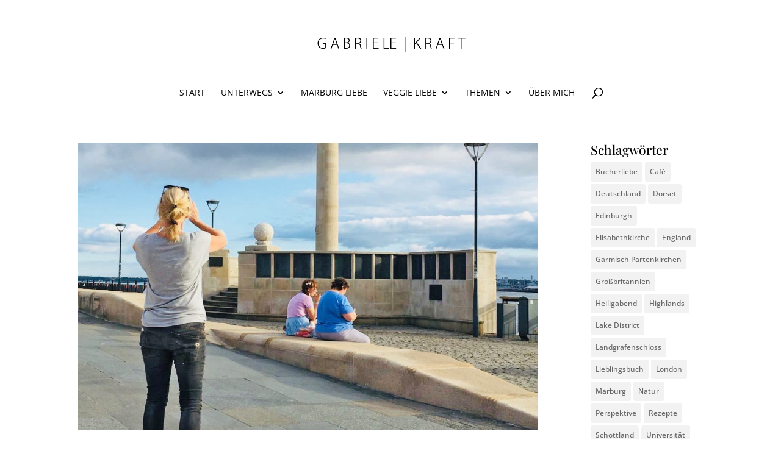

--- FILE ---
content_type: text/css
request_url: https://gabrielekraft.de/wp-content/themes/Divi-Child-Theme/style.css?ver=4.19.5
body_size: 7167
content:
/*
Theme Name: Divi Child
Description: Child theme for Divi theme
Author:
Author URI:
Template: Divi
Version: 1.0.0
Text Domain:  Divi
*/


/*BUTTON in MENU / Menu LEFT*/
/*MENÜ
#et-top-navigation {float: left!important;padding-left: 280px!important;width: 100%;}
#top-menu-nav{float:none!important;}
#top-menu{width:100%}
#top-menu a{font-weight:400!important}
#top-menu .current-menu-item a, #top-menu .current_page_item a{border-bottom:5px solid #7dccff}
@media screen and (max-width: 1040px){#top-menu li a{font-size:15px!important;}#top-menu li {padding-right: 14px!important;}}
@media screen and (min-width: 981px){.menu_icon{float: right;}}
@media screen and (min-width: 981px) and (max-width: 1180px){#main-header .container{width: 95%!important;}}
.menu_icon{text-align:center}
#top-menu .menu_icon a{top: -10px;padding: 12px 20px!important;color:#fff!important;background: #7dccff !important;font-size: 22px!important;}
#main-header.et-fixed-header #top-menu li.jobsbutton > a{color:#fff!important;}
.menu_icon a::before{font-family: 'ETmodules';content: "\e090";margin-right:5px;font-size: 18px}
*/

/*MODAL im Visuellen Builder anpassen damit klickbar
.et-fb .modal{display: block!important;position: relative!important;top: inherit;left: inherit;width: inherit;height: inherit;}
.et-fb .modal .modalinner {position: relative!important;left: inherit!important;top: inherit!important;transform: none!important;}
.et-fb .modal_zwei{display: block!important;position: relative!important;top: inherit;left: inherit;width: inherit;height: inherit;}
.et-fb .modal_zwei .modalinner {position: relative!important;left: inherit!important;top: inherit!important;transform: none!important;}
.et-db #et-boc .et-fb-modal,.et-fb-settings{z-index:99999999!important;}
.et-fb .mce-panel{z-index: 99999999999!important;}
*/


@media screen and (min-width: 992px){
.comment-form-author, .comment-form-email, .comment-form-url {
    width: 33.33%;
    float: left;
    padding: 0 2px;
    margin-top: 0;
}}
.comment-form input{width: 100%!important;border-radius: 0;outline: none;height: 40px;padding: 0 15px}
.comment-form #et_pb_submit{margin-top: 5%;border-width:0px!important;}
body #page-container #et-main-area .et_pb_comments_0.et_pb_comments_module .et_pb_button{border-width:5px!important;}

.comment-reply-link.et_pb_button{border: 0px!important;font-size: 14px!important;}

.comment_area .comment-reply-link {
  position: absolute;
  top: 7px;
  right: 0;
  display: block;
  padding: 0px!important;
  }
.comment-body{padding-right: 200px;}
.comment-content p{font-weight: 300!important;}

@media screen and (max-width: 980px){
.comment-body{padding-right: 0px;}

}

  /*
.et_pb_comments_0_tb_body.et_pb_comments_module .et_pb_button{display: inline-block!important;
    clear: both!important;
    position: relative!important;}
*/
#main-header{box-shadow: 0 1px 0 rgba(0,0,0,0)!important;}

@media screen and (max-width: 980px){
#page-container .logo_container{margin-top: 0px;}
#page-container .et-l--post .et_pb_row{width: 90%!important;}
}

@media (max-width: 980px){
.et_pb_section {
    padding: 20px 0;
}}

@media only screen and (min-width: 1500px){
.et_pb_section {
    padding: 0px 0!important;
}}

.logo_container{margin-top: 20px;margin-bottom: 20px;}
.et-l--post .et_pb_row{width: 100%!important;}

#top-menu li.current-menu-item>a{color:#ca9b52!important;}
.et_post_meta_wrapper #comment-wrap{padding-top: 0px;}

/*
.et_pb_social_media_follow li a.icon{width:60px!important;height:60px!important;}
.et_pb_social_media_follow li a.icon::before{font-size:28px!important;line-height:61px!important;width:60px!important;height:60px!important;}

*/

.mfp-bottom-bar{display: none!important;}

.et-dropcap {
    font-size: 75px;
    line-height: 0.7;
    color: #028411;
    font-family: Abuget;
    padding-top: 10px;
}


.mfp-wrap{z-index: 99999999999!important;}

.speisekarte table{margin-bottom: 0px!important;border: 0px!important;}
.speisekarte table tr td{border-top: 0px!important;padding: 6px 0px;}

/* Modals einblenden im Builder*/
.et-fb #page-container .modal,.et-fb #page-container .modal_zwei{background-color: rgba(0,0,0,.5);}
.et-fb #page-container .modal::before ,.et-fb #page-container .modal_zwei::before {content: "MODAL";color: rgba(255,255,255,.1);font-size: 55px;position: absolute;text-align: center;width: 100%;top: 8px;}
.et-fb #page-container .modal .modalinner , .et-fb #page-container .modal_zwei .modalinner {background-color: #fff;}
.et-fb #page-container .modal .modalinner .modalclose img , .et-fb #page-container .modal_zwei .modalinner .modalclose img {width:50px;}

.et-fb #page-container .modal{background-color: rgba(0,0,0,.5);}
.et-fb #page-container .modal::before {content: "MODAL";color: rgba(255,255,255,.1);font-size: 55px;position: absolute;text-align: center;width: 100%;top: 8px;}
.et-fb #page-container .modal .modalinner {background-color: #fff;}
.et-fb #page-container .modal .modalinner .modalclose img {width:50px;}




/*PW-protected*/
.et_password_protected_form{max-width: 400px;margin: 150px auto 150px;text-align: center;}

/*Space for Cookie Notice DIVI*/
@media screen and (min-width: 900px){#footer-bottom{padding-bottom:45px!important;}}
@media screen and (max-width: 899px){#footer-bottom{padding-bottom:80px!important;}}

/*--------Modals------*/
/*MODAL*/
.page-with-modal .modal{animation: fade 1s forwards;animation-delay: 0s;display:none;position: fixed;top: 0;left: 0;width: 100%;height: 100%;overflow:hidden;z-index: 999999999;background-color: rgba(0,0,0,.5);}
.page-with-modal .modal .modalinner {max-height: 80%!important;overflow-x: hidden;overflow-y: auto;padding: 15px 0;margin: 0 auto;max-width: 1100px!important; width: 100%!important;background-color: #fff;border-radius: 10px;position: absolute;left: 50%;top: 50%;transform: translate(-50%, -50%);}
.page-with-modal .modalclose{color:#006f43;transition:all.5s;position: absolute;top: 10px;right: 10px;font-size: 24px;width: 50px;height: 50px;text-align: center;line-height: 27px;font-weight: 600;}
.page-with-modal .modalclose:hover, .modallink:hover{cursor:pointer;opacity:.8}
.page-with-modal .active_modal{display:inline-block!important;}
.active_modal_body{overflow:hidden!important;}
@keyframes fade {from {opacity: 0;}	to {opacity: 1;}}
@keyframes scale {from {height: 0;}	to {height: 600px;}}
.et-fb #page-container .modal{background-color: rgba(0,0,0,.5);}
.et-fb #page-container .modal::before {content: "MODAL";color: rgba(255,255,255,.1);font-size: 55px;position: absolute;text-align: center;width: 100%;top: 8px;}
.et-fb #page-container .modal .et_pb_row {background-color: #fff;padding:0 10px;}
.page-with-modal .modal:hover{cursor:zoom-out;}
.page-with-modal .modal .modalinner:hover{cursor:default!important;}
@media screen and (max-width: 600px){}

@media screen and (max-width: 980px){
	.modal .modalinner {padding: 20px 20px 20px 20px!important;margin-top: 0px auto;}
	.modalclose {top: -6px!important;right: 0!important;}
	.modal .modalinner {width: 95%!important;}
}

/*Footer*/
#footer-info {float: none !important;text-align: center !important}
#footer-info a{font-weight:500!important;}
@media screen and (max-width: 600px){
	.breakspan{display: block;visibility: hidden;height: 0px;}
}


--- FILE ---
content_type: text/css
request_url: https://gabrielekraft.de/wp-content/uploads/gfonts_local/gfonts_local.css?ver=6.8.3
body_size: 53665
content:
@font-face { font-family: "Montserrat";font-style: normal;font-weight: 400;font-display: swap;
						src: url("https://gabrielekraft.de/wp-content/uploads/gfonts_local/Montserrat/Montserrat_100.eot"); /* IE9 Compat Modes */
						src: url("https://gabrielekraft.de/wp-content/uploads/gfonts_local/Montserrat/Montserrat_100.eot?#iefix") format("embedded-opentype"), /* IE6-IE8 */
							 url("https://gabrielekraft.de/wp-content/uploads/gfonts_local/Montserrat/Montserrat_100.woff2") format("woff2"), /* Super Modern Browsers */
							 url("https://gabrielekraft.de/wp-content/uploads/gfonts_local/Montserrat/Montserrat_100.woff") format("woff"), /* Pretty Modern Browsers */
							 url("https://gabrielekraft.de/wp-content/uploads/gfonts_local/Montserrat/Montserrat_100.ttf")  format("truetype"), /* Safari, Android, iOS */
						 url("https://gabrielekraft.de/wp-content/uploads/gfonts_local/Montserrat/Montserrat_100.svg#svgFontName") format("svg"); /* Legacy iOS */ }
@font-face { font-family: "Montserrat";font-style: italic;font-weight: 400;font-display: swap;
						src: url("https://gabrielekraft.de/wp-content/uploads/gfonts_local/Montserrat/Montserrat_100italic.eot"); /* IE9 Compat Modes */
						src: url("https://gabrielekraft.de/wp-content/uploads/gfonts_local/Montserrat/Montserrat_100italic.eot?#iefix") format("embedded-opentype"), /* IE6-IE8 */
							 url("https://gabrielekraft.de/wp-content/uploads/gfonts_local/Montserrat/Montserrat_100italic.woff2") format("woff2"), /* Super Modern Browsers */
							 url("https://gabrielekraft.de/wp-content/uploads/gfonts_local/Montserrat/Montserrat_100italic.woff") format("woff"), /* Pretty Modern Browsers */
							 url("https://gabrielekraft.de/wp-content/uploads/gfonts_local/Montserrat/Montserrat_100italic.ttf")  format("truetype"), /* Safari, Android, iOS */
						 url("https://gabrielekraft.de/wp-content/uploads/gfonts_local/Montserrat/Montserrat_100italic.svg#svgFontName") format("svg"); /* Legacy iOS */ }
@font-face { font-family: "Montserrat";font-style: normal;font-weight: 200;font-display: swap;
						src: url("https://gabrielekraft.de/wp-content/uploads/gfonts_local/Montserrat/Montserrat_200.eot"); /* IE9 Compat Modes */
						src: url("https://gabrielekraft.de/wp-content/uploads/gfonts_local/Montserrat/Montserrat_200.eot?#iefix") format("embedded-opentype"), /* IE6-IE8 */
							 url("https://gabrielekraft.de/wp-content/uploads/gfonts_local/Montserrat/Montserrat_200.woff2") format("woff2"), /* Super Modern Browsers */
							 url("https://gabrielekraft.de/wp-content/uploads/gfonts_local/Montserrat/Montserrat_200.woff") format("woff"), /* Pretty Modern Browsers */
							 url("https://gabrielekraft.de/wp-content/uploads/gfonts_local/Montserrat/Montserrat_200.ttf")  format("truetype"), /* Safari, Android, iOS */
						 url("https://gabrielekraft.de/wp-content/uploads/gfonts_local/Montserrat/Montserrat_200.svg#svgFontName") format("svg"); /* Legacy iOS */ }
@font-face { font-family: "Montserrat";font-style: italic;font-weight: 200;font-display: swap;
						src: url("https://gabrielekraft.de/wp-content/uploads/gfonts_local/Montserrat/Montserrat_200italic.eot"); /* IE9 Compat Modes */
						src: url("https://gabrielekraft.de/wp-content/uploads/gfonts_local/Montserrat/Montserrat_200italic.eot?#iefix") format("embedded-opentype"), /* IE6-IE8 */
							 url("https://gabrielekraft.de/wp-content/uploads/gfonts_local/Montserrat/Montserrat_200italic.woff2") format("woff2"), /* Super Modern Browsers */
							 url("https://gabrielekraft.de/wp-content/uploads/gfonts_local/Montserrat/Montserrat_200italic.woff") format("woff"), /* Pretty Modern Browsers */
							 url("https://gabrielekraft.de/wp-content/uploads/gfonts_local/Montserrat/Montserrat_200italic.ttf")  format("truetype"), /* Safari, Android, iOS */
						 url("https://gabrielekraft.de/wp-content/uploads/gfonts_local/Montserrat/Montserrat_200italic.svg#svgFontName") format("svg"); /* Legacy iOS */ }
@font-face { font-family: "Montserrat";font-style: normal;font-weight: 300;font-display: swap;
						src: url("https://gabrielekraft.de/wp-content/uploads/gfonts_local/Montserrat/Montserrat_300.eot"); /* IE9 Compat Modes */
						src: url("https://gabrielekraft.de/wp-content/uploads/gfonts_local/Montserrat/Montserrat_300.eot?#iefix") format("embedded-opentype"), /* IE6-IE8 */
							 url("https://gabrielekraft.de/wp-content/uploads/gfonts_local/Montserrat/Montserrat_300.woff2") format("woff2"), /* Super Modern Browsers */
							 url("https://gabrielekraft.de/wp-content/uploads/gfonts_local/Montserrat/Montserrat_300.woff") format("woff"), /* Pretty Modern Browsers */
							 url("https://gabrielekraft.de/wp-content/uploads/gfonts_local/Montserrat/Montserrat_300.ttf")  format("truetype"), /* Safari, Android, iOS */
						 url("https://gabrielekraft.de/wp-content/uploads/gfonts_local/Montserrat/Montserrat_300.svg#svgFontName") format("svg"); /* Legacy iOS */ }
@font-face { font-family: "Montserrat";font-style: italic;font-weight: 300;font-display: swap;
						src: url("https://gabrielekraft.de/wp-content/uploads/gfonts_local/Montserrat/Montserrat_300italic.eot"); /* IE9 Compat Modes */
						src: url("https://gabrielekraft.de/wp-content/uploads/gfonts_local/Montserrat/Montserrat_300italic.eot?#iefix") format("embedded-opentype"), /* IE6-IE8 */
							 url("https://gabrielekraft.de/wp-content/uploads/gfonts_local/Montserrat/Montserrat_300italic.woff2") format("woff2"), /* Super Modern Browsers */
							 url("https://gabrielekraft.de/wp-content/uploads/gfonts_local/Montserrat/Montserrat_300italic.woff") format("woff"), /* Pretty Modern Browsers */
							 url("https://gabrielekraft.de/wp-content/uploads/gfonts_local/Montserrat/Montserrat_300italic.ttf")  format("truetype"), /* Safari, Android, iOS */
						 url("https://gabrielekraft.de/wp-content/uploads/gfonts_local/Montserrat/Montserrat_300italic.svg#svgFontName") format("svg"); /* Legacy iOS */ }
@font-face { font-family: "Montserrat";font-style: normal;font-weight: 500;font-display: swap;
						src: url("https://gabrielekraft.de/wp-content/uploads/gfonts_local/Montserrat/Montserrat_500.eot"); /* IE9 Compat Modes */
						src: url("https://gabrielekraft.de/wp-content/uploads/gfonts_local/Montserrat/Montserrat_500.eot?#iefix") format("embedded-opentype"), /* IE6-IE8 */
							 url("https://gabrielekraft.de/wp-content/uploads/gfonts_local/Montserrat/Montserrat_500.woff2") format("woff2"), /* Super Modern Browsers */
							 url("https://gabrielekraft.de/wp-content/uploads/gfonts_local/Montserrat/Montserrat_500.woff") format("woff"), /* Pretty Modern Browsers */
							 url("https://gabrielekraft.de/wp-content/uploads/gfonts_local/Montserrat/Montserrat_500.ttf")  format("truetype"), /* Safari, Android, iOS */
						 url("https://gabrielekraft.de/wp-content/uploads/gfonts_local/Montserrat/Montserrat_500.svg#svgFontName") format("svg"); /* Legacy iOS */ }
@font-face { font-family: "Montserrat";font-style: italic;font-weight: 500;font-display: swap;
						src: url("https://gabrielekraft.de/wp-content/uploads/gfonts_local/Montserrat/Montserrat_500italic.eot"); /* IE9 Compat Modes */
						src: url("https://gabrielekraft.de/wp-content/uploads/gfonts_local/Montserrat/Montserrat_500italic.eot?#iefix") format("embedded-opentype"), /* IE6-IE8 */
							 url("https://gabrielekraft.de/wp-content/uploads/gfonts_local/Montserrat/Montserrat_500italic.woff2") format("woff2"), /* Super Modern Browsers */
							 url("https://gabrielekraft.de/wp-content/uploads/gfonts_local/Montserrat/Montserrat_500italic.woff") format("woff"), /* Pretty Modern Browsers */
							 url("https://gabrielekraft.de/wp-content/uploads/gfonts_local/Montserrat/Montserrat_500italic.ttf")  format("truetype"), /* Safari, Android, iOS */
						 url("https://gabrielekraft.de/wp-content/uploads/gfonts_local/Montserrat/Montserrat_500italic.svg#svgFontName") format("svg"); /* Legacy iOS */ }
@font-face { font-family: "Montserrat";font-style: normal;font-weight: 600;font-display: swap;
						src: url("https://gabrielekraft.de/wp-content/uploads/gfonts_local/Montserrat/Montserrat_600.eot"); /* IE9 Compat Modes */
						src: url("https://gabrielekraft.de/wp-content/uploads/gfonts_local/Montserrat/Montserrat_600.eot?#iefix") format("embedded-opentype"), /* IE6-IE8 */
							 url("https://gabrielekraft.de/wp-content/uploads/gfonts_local/Montserrat/Montserrat_600.woff2") format("woff2"), /* Super Modern Browsers */
							 url("https://gabrielekraft.de/wp-content/uploads/gfonts_local/Montserrat/Montserrat_600.woff") format("woff"), /* Pretty Modern Browsers */
							 url("https://gabrielekraft.de/wp-content/uploads/gfonts_local/Montserrat/Montserrat_600.ttf")  format("truetype"), /* Safari, Android, iOS */
						 url("https://gabrielekraft.de/wp-content/uploads/gfonts_local/Montserrat/Montserrat_600.svg#svgFontName") format("svg"); /* Legacy iOS */ }
@font-face { font-family: "Montserrat";font-style: italic;font-weight: 600;font-display: swap;
						src: url("https://gabrielekraft.de/wp-content/uploads/gfonts_local/Montserrat/Montserrat_600italic.eot"); /* IE9 Compat Modes */
						src: url("https://gabrielekraft.de/wp-content/uploads/gfonts_local/Montserrat/Montserrat_600italic.eot?#iefix") format("embedded-opentype"), /* IE6-IE8 */
							 url("https://gabrielekraft.de/wp-content/uploads/gfonts_local/Montserrat/Montserrat_600italic.woff2") format("woff2"), /* Super Modern Browsers */
							 url("https://gabrielekraft.de/wp-content/uploads/gfonts_local/Montserrat/Montserrat_600italic.woff") format("woff"), /* Pretty Modern Browsers */
							 url("https://gabrielekraft.de/wp-content/uploads/gfonts_local/Montserrat/Montserrat_600italic.ttf")  format("truetype"), /* Safari, Android, iOS */
						 url("https://gabrielekraft.de/wp-content/uploads/gfonts_local/Montserrat/Montserrat_600italic.svg#svgFontName") format("svg"); /* Legacy iOS */ }
@font-face { font-family: "Montserrat";font-style: normal;font-weight: 700;font-display: swap;
						src: url("https://gabrielekraft.de/wp-content/uploads/gfonts_local/Montserrat/Montserrat_700.eot"); /* IE9 Compat Modes */
						src: url("https://gabrielekraft.de/wp-content/uploads/gfonts_local/Montserrat/Montserrat_700.eot?#iefix") format("embedded-opentype"), /* IE6-IE8 */
							 url("https://gabrielekraft.de/wp-content/uploads/gfonts_local/Montserrat/Montserrat_700.woff2") format("woff2"), /* Super Modern Browsers */
							 url("https://gabrielekraft.de/wp-content/uploads/gfonts_local/Montserrat/Montserrat_700.woff") format("woff"), /* Pretty Modern Browsers */
							 url("https://gabrielekraft.de/wp-content/uploads/gfonts_local/Montserrat/Montserrat_700.ttf")  format("truetype"), /* Safari, Android, iOS */
						 url("https://gabrielekraft.de/wp-content/uploads/gfonts_local/Montserrat/Montserrat_700.svg#svgFontName") format("svg"); /* Legacy iOS */ }
@font-face { font-family: "Montserrat";font-style: italic;font-weight: 700;font-display: swap;
						src: url("https://gabrielekraft.de/wp-content/uploads/gfonts_local/Montserrat/Montserrat_700italic.eot"); /* IE9 Compat Modes */
						src: url("https://gabrielekraft.de/wp-content/uploads/gfonts_local/Montserrat/Montserrat_700italic.eot?#iefix") format("embedded-opentype"), /* IE6-IE8 */
							 url("https://gabrielekraft.de/wp-content/uploads/gfonts_local/Montserrat/Montserrat_700italic.woff2") format("woff2"), /* Super Modern Browsers */
							 url("https://gabrielekraft.de/wp-content/uploads/gfonts_local/Montserrat/Montserrat_700italic.woff") format("woff"), /* Pretty Modern Browsers */
							 url("https://gabrielekraft.de/wp-content/uploads/gfonts_local/Montserrat/Montserrat_700italic.ttf")  format("truetype"), /* Safari, Android, iOS */
						 url("https://gabrielekraft.de/wp-content/uploads/gfonts_local/Montserrat/Montserrat_700italic.svg#svgFontName") format("svg"); /* Legacy iOS */ }
@font-face { font-family: "Montserrat";font-style: normal;font-weight: 800;font-display: swap;
						src: url("https://gabrielekraft.de/wp-content/uploads/gfonts_local/Montserrat/Montserrat_800.eot"); /* IE9 Compat Modes */
						src: url("https://gabrielekraft.de/wp-content/uploads/gfonts_local/Montserrat/Montserrat_800.eot?#iefix") format("embedded-opentype"), /* IE6-IE8 */
							 url("https://gabrielekraft.de/wp-content/uploads/gfonts_local/Montserrat/Montserrat_800.woff2") format("woff2"), /* Super Modern Browsers */
							 url("https://gabrielekraft.de/wp-content/uploads/gfonts_local/Montserrat/Montserrat_800.woff") format("woff"), /* Pretty Modern Browsers */
							 url("https://gabrielekraft.de/wp-content/uploads/gfonts_local/Montserrat/Montserrat_800.ttf")  format("truetype"), /* Safari, Android, iOS */
						 url("https://gabrielekraft.de/wp-content/uploads/gfonts_local/Montserrat/Montserrat_800.svg#svgFontName") format("svg"); /* Legacy iOS */ }
@font-face { font-family: "Montserrat";font-style: italic;font-weight: 800;font-display: swap;
						src: url("https://gabrielekraft.de/wp-content/uploads/gfonts_local/Montserrat/Montserrat_800italic.eot"); /* IE9 Compat Modes */
						src: url("https://gabrielekraft.de/wp-content/uploads/gfonts_local/Montserrat/Montserrat_800italic.eot?#iefix") format("embedded-opentype"), /* IE6-IE8 */
							 url("https://gabrielekraft.de/wp-content/uploads/gfonts_local/Montserrat/Montserrat_800italic.woff2") format("woff2"), /* Super Modern Browsers */
							 url("https://gabrielekraft.de/wp-content/uploads/gfonts_local/Montserrat/Montserrat_800italic.woff") format("woff"), /* Pretty Modern Browsers */
							 url("https://gabrielekraft.de/wp-content/uploads/gfonts_local/Montserrat/Montserrat_800italic.ttf")  format("truetype"), /* Safari, Android, iOS */
						 url("https://gabrielekraft.de/wp-content/uploads/gfonts_local/Montserrat/Montserrat_800italic.svg#svgFontName") format("svg"); /* Legacy iOS */ }
@font-face { font-family: "Montserrat";font-style: normal;font-weight: 900;font-display: swap;
						src: url("https://gabrielekraft.de/wp-content/uploads/gfonts_local/Montserrat/Montserrat_900.eot"); /* IE9 Compat Modes */
						src: url("https://gabrielekraft.de/wp-content/uploads/gfonts_local/Montserrat/Montserrat_900.eot?#iefix") format("embedded-opentype"), /* IE6-IE8 */
							 url("https://gabrielekraft.de/wp-content/uploads/gfonts_local/Montserrat/Montserrat_900.woff2") format("woff2"), /* Super Modern Browsers */
							 url("https://gabrielekraft.de/wp-content/uploads/gfonts_local/Montserrat/Montserrat_900.woff") format("woff"), /* Pretty Modern Browsers */
							 url("https://gabrielekraft.de/wp-content/uploads/gfonts_local/Montserrat/Montserrat_900.ttf")  format("truetype"), /* Safari, Android, iOS */
						 url("https://gabrielekraft.de/wp-content/uploads/gfonts_local/Montserrat/Montserrat_900.svg#svgFontName") format("svg"); /* Legacy iOS */ }
@font-face { font-family: "Montserrat";font-style: italic;font-weight: 900;font-display: swap;
						src: url("https://gabrielekraft.de/wp-content/uploads/gfonts_local/Montserrat/Montserrat_900italic.eot"); /* IE9 Compat Modes */
						src: url("https://gabrielekraft.de/wp-content/uploads/gfonts_local/Montserrat/Montserrat_900italic.eot?#iefix") format("embedded-opentype"), /* IE6-IE8 */
							 url("https://gabrielekraft.de/wp-content/uploads/gfonts_local/Montserrat/Montserrat_900italic.woff2") format("woff2"), /* Super Modern Browsers */
							 url("https://gabrielekraft.de/wp-content/uploads/gfonts_local/Montserrat/Montserrat_900italic.woff") format("woff"), /* Pretty Modern Browsers */
							 url("https://gabrielekraft.de/wp-content/uploads/gfonts_local/Montserrat/Montserrat_900italic.ttf")  format("truetype"), /* Safari, Android, iOS */
						 url("https://gabrielekraft.de/wp-content/uploads/gfonts_local/Montserrat/Montserrat_900italic.svg#svgFontName") format("svg"); /* Legacy iOS */ }
@font-face { font-family: "Montserrat";font-style: italic;font-weight: 400;font-display: swap;
						src: url("https://gabrielekraft.de/wp-content/uploads/gfonts_local/Montserrat/Montserrat_italic.eot"); /* IE9 Compat Modes */
						src: url("https://gabrielekraft.de/wp-content/uploads/gfonts_local/Montserrat/Montserrat_italic.eot?#iefix") format("embedded-opentype"), /* IE6-IE8 */
							 url("https://gabrielekraft.de/wp-content/uploads/gfonts_local/Montserrat/Montserrat_italic.woff2") format("woff2"), /* Super Modern Browsers */
							 url("https://gabrielekraft.de/wp-content/uploads/gfonts_local/Montserrat/Montserrat_italic.woff") format("woff"), /* Pretty Modern Browsers */
							 url("https://gabrielekraft.de/wp-content/uploads/gfonts_local/Montserrat/Montserrat_italic.ttf")  format("truetype"), /* Safari, Android, iOS */
						 url("https://gabrielekraft.de/wp-content/uploads/gfonts_local/Montserrat/Montserrat_italic.svg#svgFontName") format("svg"); /* Legacy iOS */ }
@font-face { font-family: "Montserrat";font-style: regular;font-weight: 400;font-display: swap;
						src: url("https://gabrielekraft.de/wp-content/uploads/gfonts_local/Montserrat/Montserrat_regular.eot"); /* IE9 Compat Modes */
						src: url("https://gabrielekraft.de/wp-content/uploads/gfonts_local/Montserrat/Montserrat_regular.eot?#iefix") format("embedded-opentype"), /* IE6-IE8 */
							 url("https://gabrielekraft.de/wp-content/uploads/gfonts_local/Montserrat/Montserrat_regular.woff2") format("woff2"), /* Super Modern Browsers */
							 url("https://gabrielekraft.de/wp-content/uploads/gfonts_local/Montserrat/Montserrat_regular.woff") format("woff"), /* Pretty Modern Browsers */
							 url("https://gabrielekraft.de/wp-content/uploads/gfonts_local/Montserrat/Montserrat_regular.ttf")  format("truetype"), /* Safari, Android, iOS */
						 url("https://gabrielekraft.de/wp-content/uploads/gfonts_local/Montserrat/Montserrat_regular.svg#svgFontName") format("svg"); /* Legacy iOS */ }
@font-face { font-family: "Open Sans";font-style: normal;font-weight: 300;font-display: swap;
						src: url("https://gabrielekraft.de/wp-content/uploads/gfonts_local/Open_Sans/Open_Sans_300.eot"); /* IE9 Compat Modes */
						src: url("https://gabrielekraft.de/wp-content/uploads/gfonts_local/Open_Sans/Open_Sans_300.eot?#iefix") format("embedded-opentype"), /* IE6-IE8 */
							 url("https://gabrielekraft.de/wp-content/uploads/gfonts_local/Open_Sans/Open_Sans_300.woff2") format("woff2"), /* Super Modern Browsers */
							 url("https://gabrielekraft.de/wp-content/uploads/gfonts_local/Open_Sans/Open_Sans_300.woff") format("woff"), /* Pretty Modern Browsers */
							 url("https://gabrielekraft.de/wp-content/uploads/gfonts_local/Open_Sans/Open_Sans_300.ttf")  format("truetype"), /* Safari, Android, iOS */
						 url("https://gabrielekraft.de/wp-content/uploads/gfonts_local/Open_Sans/Open_Sans_300.svg#svgFontName") format("svg"); /* Legacy iOS */ }
@font-face { font-family: "Open Sans";font-style: italic;font-weight: 300;font-display: swap;
						src: url("https://gabrielekraft.de/wp-content/uploads/gfonts_local/Open_Sans/Open_Sans_300italic.eot"); /* IE9 Compat Modes */
						src: url("https://gabrielekraft.de/wp-content/uploads/gfonts_local/Open_Sans/Open_Sans_300italic.eot?#iefix") format("embedded-opentype"), /* IE6-IE8 */
							 url("https://gabrielekraft.de/wp-content/uploads/gfonts_local/Open_Sans/Open_Sans_300italic.woff2") format("woff2"), /* Super Modern Browsers */
							 url("https://gabrielekraft.de/wp-content/uploads/gfonts_local/Open_Sans/Open_Sans_300italic.woff") format("woff"), /* Pretty Modern Browsers */
							 url("https://gabrielekraft.de/wp-content/uploads/gfonts_local/Open_Sans/Open_Sans_300italic.ttf")  format("truetype"), /* Safari, Android, iOS */
						 url("https://gabrielekraft.de/wp-content/uploads/gfonts_local/Open_Sans/Open_Sans_300italic.svg#svgFontName") format("svg"); /* Legacy iOS */ }
@font-face { font-family: "Open Sans";font-style: normal;font-weight: 500;font-display: swap;
						src: url("https://gabrielekraft.de/wp-content/uploads/gfonts_local/Open_Sans/Open_Sans_500.eot"); /* IE9 Compat Modes */
						src: url("https://gabrielekraft.de/wp-content/uploads/gfonts_local/Open_Sans/Open_Sans_500.eot?#iefix") format("embedded-opentype"), /* IE6-IE8 */
							 url("https://gabrielekraft.de/wp-content/uploads/gfonts_local/Open_Sans/Open_Sans_500.woff2") format("woff2"), /* Super Modern Browsers */
							 url("https://gabrielekraft.de/wp-content/uploads/gfonts_local/Open_Sans/Open_Sans_500.woff") format("woff"), /* Pretty Modern Browsers */
							 url("https://gabrielekraft.de/wp-content/uploads/gfonts_local/Open_Sans/Open_Sans_500.ttf")  format("truetype"), /* Safari, Android, iOS */
						 url("https://gabrielekraft.de/wp-content/uploads/gfonts_local/Open_Sans/Open_Sans_500.svg#svgFontName") format("svg"); /* Legacy iOS */ }
@font-face { font-family: "Open Sans";font-style: italic;font-weight: 500;font-display: swap;
						src: url("https://gabrielekraft.de/wp-content/uploads/gfonts_local/Open_Sans/Open_Sans_500italic.eot"); /* IE9 Compat Modes */
						src: url("https://gabrielekraft.de/wp-content/uploads/gfonts_local/Open_Sans/Open_Sans_500italic.eot?#iefix") format("embedded-opentype"), /* IE6-IE8 */
							 url("https://gabrielekraft.de/wp-content/uploads/gfonts_local/Open_Sans/Open_Sans_500italic.woff2") format("woff2"), /* Super Modern Browsers */
							 url("https://gabrielekraft.de/wp-content/uploads/gfonts_local/Open_Sans/Open_Sans_500italic.woff") format("woff"), /* Pretty Modern Browsers */
							 url("https://gabrielekraft.de/wp-content/uploads/gfonts_local/Open_Sans/Open_Sans_500italic.ttf")  format("truetype"), /* Safari, Android, iOS */
						 url("https://gabrielekraft.de/wp-content/uploads/gfonts_local/Open_Sans/Open_Sans_500italic.svg#svgFontName") format("svg"); /* Legacy iOS */ }
@font-face { font-family: "Open Sans";font-style: normal;font-weight: 600;font-display: swap;
						src: url("https://gabrielekraft.de/wp-content/uploads/gfonts_local/Open_Sans/Open_Sans_600.eot"); /* IE9 Compat Modes */
						src: url("https://gabrielekraft.de/wp-content/uploads/gfonts_local/Open_Sans/Open_Sans_600.eot?#iefix") format("embedded-opentype"), /* IE6-IE8 */
							 url("https://gabrielekraft.de/wp-content/uploads/gfonts_local/Open_Sans/Open_Sans_600.woff2") format("woff2"), /* Super Modern Browsers */
							 url("https://gabrielekraft.de/wp-content/uploads/gfonts_local/Open_Sans/Open_Sans_600.woff") format("woff"), /* Pretty Modern Browsers */
							 url("https://gabrielekraft.de/wp-content/uploads/gfonts_local/Open_Sans/Open_Sans_600.ttf")  format("truetype"), /* Safari, Android, iOS */
						 url("https://gabrielekraft.de/wp-content/uploads/gfonts_local/Open_Sans/Open_Sans_600.svg#svgFontName") format("svg"); /* Legacy iOS */ }
@font-face { font-family: "Open Sans";font-style: italic;font-weight: 600;font-display: swap;
						src: url("https://gabrielekraft.de/wp-content/uploads/gfonts_local/Open_Sans/Open_Sans_600italic.eot"); /* IE9 Compat Modes */
						src: url("https://gabrielekraft.de/wp-content/uploads/gfonts_local/Open_Sans/Open_Sans_600italic.eot?#iefix") format("embedded-opentype"), /* IE6-IE8 */
							 url("https://gabrielekraft.de/wp-content/uploads/gfonts_local/Open_Sans/Open_Sans_600italic.woff2") format("woff2"), /* Super Modern Browsers */
							 url("https://gabrielekraft.de/wp-content/uploads/gfonts_local/Open_Sans/Open_Sans_600italic.woff") format("woff"), /* Pretty Modern Browsers */
							 url("https://gabrielekraft.de/wp-content/uploads/gfonts_local/Open_Sans/Open_Sans_600italic.ttf")  format("truetype"), /* Safari, Android, iOS */
						 url("https://gabrielekraft.de/wp-content/uploads/gfonts_local/Open_Sans/Open_Sans_600italic.svg#svgFontName") format("svg"); /* Legacy iOS */ }
@font-face { font-family: "Open Sans";font-style: normal;font-weight: 700;font-display: swap;
						src: url("https://gabrielekraft.de/wp-content/uploads/gfonts_local/Open_Sans/Open_Sans_700.eot"); /* IE9 Compat Modes */
						src: url("https://gabrielekraft.de/wp-content/uploads/gfonts_local/Open_Sans/Open_Sans_700.eot?#iefix") format("embedded-opentype"), /* IE6-IE8 */
							 url("https://gabrielekraft.de/wp-content/uploads/gfonts_local/Open_Sans/Open_Sans_700.woff2") format("woff2"), /* Super Modern Browsers */
							 url("https://gabrielekraft.de/wp-content/uploads/gfonts_local/Open_Sans/Open_Sans_700.woff") format("woff"), /* Pretty Modern Browsers */
							 url("https://gabrielekraft.de/wp-content/uploads/gfonts_local/Open_Sans/Open_Sans_700.ttf")  format("truetype"), /* Safari, Android, iOS */
						 url("https://gabrielekraft.de/wp-content/uploads/gfonts_local/Open_Sans/Open_Sans_700.svg#svgFontName") format("svg"); /* Legacy iOS */ }
@font-face { font-family: "Open Sans";font-style: italic;font-weight: 700;font-display: swap;
						src: url("https://gabrielekraft.de/wp-content/uploads/gfonts_local/Open_Sans/Open_Sans_700italic.eot"); /* IE9 Compat Modes */
						src: url("https://gabrielekraft.de/wp-content/uploads/gfonts_local/Open_Sans/Open_Sans_700italic.eot?#iefix") format("embedded-opentype"), /* IE6-IE8 */
							 url("https://gabrielekraft.de/wp-content/uploads/gfonts_local/Open_Sans/Open_Sans_700italic.woff2") format("woff2"), /* Super Modern Browsers */
							 url("https://gabrielekraft.de/wp-content/uploads/gfonts_local/Open_Sans/Open_Sans_700italic.woff") format("woff"), /* Pretty Modern Browsers */
							 url("https://gabrielekraft.de/wp-content/uploads/gfonts_local/Open_Sans/Open_Sans_700italic.ttf")  format("truetype"), /* Safari, Android, iOS */
						 url("https://gabrielekraft.de/wp-content/uploads/gfonts_local/Open_Sans/Open_Sans_700italic.svg#svgFontName") format("svg"); /* Legacy iOS */ }
@font-face { font-family: "Open Sans";font-style: normal;font-weight: 800;font-display: swap;
						src: url("https://gabrielekraft.de/wp-content/uploads/gfonts_local/Open_Sans/Open_Sans_800.eot"); /* IE9 Compat Modes */
						src: url("https://gabrielekraft.de/wp-content/uploads/gfonts_local/Open_Sans/Open_Sans_800.eot?#iefix") format("embedded-opentype"), /* IE6-IE8 */
							 url("https://gabrielekraft.de/wp-content/uploads/gfonts_local/Open_Sans/Open_Sans_800.woff2") format("woff2"), /* Super Modern Browsers */
							 url("https://gabrielekraft.de/wp-content/uploads/gfonts_local/Open_Sans/Open_Sans_800.woff") format("woff"), /* Pretty Modern Browsers */
							 url("https://gabrielekraft.de/wp-content/uploads/gfonts_local/Open_Sans/Open_Sans_800.ttf")  format("truetype"), /* Safari, Android, iOS */
						 url("https://gabrielekraft.de/wp-content/uploads/gfonts_local/Open_Sans/Open_Sans_800.svg#svgFontName") format("svg"); /* Legacy iOS */ }
@font-face { font-family: "Open Sans";font-style: italic;font-weight: 800;font-display: swap;
						src: url("https://gabrielekraft.de/wp-content/uploads/gfonts_local/Open_Sans/Open_Sans_800italic.eot"); /* IE9 Compat Modes */
						src: url("https://gabrielekraft.de/wp-content/uploads/gfonts_local/Open_Sans/Open_Sans_800italic.eot?#iefix") format("embedded-opentype"), /* IE6-IE8 */
							 url("https://gabrielekraft.de/wp-content/uploads/gfonts_local/Open_Sans/Open_Sans_800italic.woff2") format("woff2"), /* Super Modern Browsers */
							 url("https://gabrielekraft.de/wp-content/uploads/gfonts_local/Open_Sans/Open_Sans_800italic.woff") format("woff"), /* Pretty Modern Browsers */
							 url("https://gabrielekraft.de/wp-content/uploads/gfonts_local/Open_Sans/Open_Sans_800italic.ttf")  format("truetype"), /* Safari, Android, iOS */
						 url("https://gabrielekraft.de/wp-content/uploads/gfonts_local/Open_Sans/Open_Sans_800italic.svg#svgFontName") format("svg"); /* Legacy iOS */ }
@font-face { font-family: "Open Sans";font-style: italic;font-weight: 400;font-display: swap;
						src: url("https://gabrielekraft.de/wp-content/uploads/gfonts_local/Open_Sans/Open_Sans_italic.eot"); /* IE9 Compat Modes */
						src: url("https://gabrielekraft.de/wp-content/uploads/gfonts_local/Open_Sans/Open_Sans_italic.eot?#iefix") format("embedded-opentype"), /* IE6-IE8 */
							 url("https://gabrielekraft.de/wp-content/uploads/gfonts_local/Open_Sans/Open_Sans_italic.woff2") format("woff2"), /* Super Modern Browsers */
							 url("https://gabrielekraft.de/wp-content/uploads/gfonts_local/Open_Sans/Open_Sans_italic.woff") format("woff"), /* Pretty Modern Browsers */
							 url("https://gabrielekraft.de/wp-content/uploads/gfonts_local/Open_Sans/Open_Sans_italic.ttf")  format("truetype"), /* Safari, Android, iOS */
						 url("https://gabrielekraft.de/wp-content/uploads/gfonts_local/Open_Sans/Open_Sans_italic.svg#svgFontName") format("svg"); /* Legacy iOS */ }
@font-face { font-family: "Open Sans";font-style: regular;font-weight: 400;font-display: swap;
						src: url("https://gabrielekraft.de/wp-content/uploads/gfonts_local/Open_Sans/Open_Sans_regular.eot"); /* IE9 Compat Modes */
						src: url("https://gabrielekraft.de/wp-content/uploads/gfonts_local/Open_Sans/Open_Sans_regular.eot?#iefix") format("embedded-opentype"), /* IE6-IE8 */
							 url("https://gabrielekraft.de/wp-content/uploads/gfonts_local/Open_Sans/Open_Sans_regular.woff2") format("woff2"), /* Super Modern Browsers */
							 url("https://gabrielekraft.de/wp-content/uploads/gfonts_local/Open_Sans/Open_Sans_regular.woff") format("woff"), /* Pretty Modern Browsers */
							 url("https://gabrielekraft.de/wp-content/uploads/gfonts_local/Open_Sans/Open_Sans_regular.ttf")  format("truetype"), /* Safari, Android, iOS */
						 url("https://gabrielekraft.de/wp-content/uploads/gfonts_local/Open_Sans/Open_Sans_regular.svg#svgFontName") format("svg"); /* Legacy iOS */ }
@font-face { font-family: "Playfair Display";font-style: normal;font-weight: 500;font-display: swap;
						src: url("https://gabrielekraft.de/wp-content/uploads/gfonts_local/Playfair_Display/Playfair_Display_500.eot"); /* IE9 Compat Modes */
						src: url("https://gabrielekraft.de/wp-content/uploads/gfonts_local/Playfair_Display/Playfair_Display_500.eot?#iefix") format("embedded-opentype"), /* IE6-IE8 */
							 url("https://gabrielekraft.de/wp-content/uploads/gfonts_local/Playfair_Display/Playfair_Display_500.woff2") format("woff2"), /* Super Modern Browsers */
							 url("https://gabrielekraft.de/wp-content/uploads/gfonts_local/Playfair_Display/Playfair_Display_500.woff") format("woff"), /* Pretty Modern Browsers */
							 url("https://gabrielekraft.de/wp-content/uploads/gfonts_local/Playfair_Display/Playfair_Display_500.ttf")  format("truetype"), /* Safari, Android, iOS */
						 url("https://gabrielekraft.de/wp-content/uploads/gfonts_local/Playfair_Display/Playfair_Display_500.svg#svgFontName") format("svg"); /* Legacy iOS */ }
@font-face { font-family: "Playfair Display";font-style: italic;font-weight: 500;font-display: swap;
						src: url("https://gabrielekraft.de/wp-content/uploads/gfonts_local/Playfair_Display/Playfair_Display_500italic.eot"); /* IE9 Compat Modes */
						src: url("https://gabrielekraft.de/wp-content/uploads/gfonts_local/Playfair_Display/Playfair_Display_500italic.eot?#iefix") format("embedded-opentype"), /* IE6-IE8 */
							 url("https://gabrielekraft.de/wp-content/uploads/gfonts_local/Playfair_Display/Playfair_Display_500italic.woff2") format("woff2"), /* Super Modern Browsers */
							 url("https://gabrielekraft.de/wp-content/uploads/gfonts_local/Playfair_Display/Playfair_Display_500italic.woff") format("woff"), /* Pretty Modern Browsers */
							 url("https://gabrielekraft.de/wp-content/uploads/gfonts_local/Playfair_Display/Playfair_Display_500italic.ttf")  format("truetype"), /* Safari, Android, iOS */
						 url("https://gabrielekraft.de/wp-content/uploads/gfonts_local/Playfair_Display/Playfair_Display_500italic.svg#svgFontName") format("svg"); /* Legacy iOS */ }
@font-face { font-family: "Playfair Display";font-style: normal;font-weight: 600;font-display: swap;
						src: url("https://gabrielekraft.de/wp-content/uploads/gfonts_local/Playfair_Display/Playfair_Display_600.eot"); /* IE9 Compat Modes */
						src: url("https://gabrielekraft.de/wp-content/uploads/gfonts_local/Playfair_Display/Playfair_Display_600.eot?#iefix") format("embedded-opentype"), /* IE6-IE8 */
							 url("https://gabrielekraft.de/wp-content/uploads/gfonts_local/Playfair_Display/Playfair_Display_600.woff2") format("woff2"), /* Super Modern Browsers */
							 url("https://gabrielekraft.de/wp-content/uploads/gfonts_local/Playfair_Display/Playfair_Display_600.woff") format("woff"), /* Pretty Modern Browsers */
							 url("https://gabrielekraft.de/wp-content/uploads/gfonts_local/Playfair_Display/Playfair_Display_600.ttf")  format("truetype"), /* Safari, Android, iOS */
						 url("https://gabrielekraft.de/wp-content/uploads/gfonts_local/Playfair_Display/Playfair_Display_600.svg#svgFontName") format("svg"); /* Legacy iOS */ }
@font-face { font-family: "Playfair Display";font-style: italic;font-weight: 600;font-display: swap;
						src: url("https://gabrielekraft.de/wp-content/uploads/gfonts_local/Playfair_Display/Playfair_Display_600italic.eot"); /* IE9 Compat Modes */
						src: url("https://gabrielekraft.de/wp-content/uploads/gfonts_local/Playfair_Display/Playfair_Display_600italic.eot?#iefix") format("embedded-opentype"), /* IE6-IE8 */
							 url("https://gabrielekraft.de/wp-content/uploads/gfonts_local/Playfair_Display/Playfair_Display_600italic.woff2") format("woff2"), /* Super Modern Browsers */
							 url("https://gabrielekraft.de/wp-content/uploads/gfonts_local/Playfair_Display/Playfair_Display_600italic.woff") format("woff"), /* Pretty Modern Browsers */
							 url("https://gabrielekraft.de/wp-content/uploads/gfonts_local/Playfair_Display/Playfair_Display_600italic.ttf")  format("truetype"), /* Safari, Android, iOS */
						 url("https://gabrielekraft.de/wp-content/uploads/gfonts_local/Playfair_Display/Playfair_Display_600italic.svg#svgFontName") format("svg"); /* Legacy iOS */ }
@font-face { font-family: "Playfair Display";font-style: normal;font-weight: 700;font-display: swap;
						src: url("https://gabrielekraft.de/wp-content/uploads/gfonts_local/Playfair_Display/Playfair_Display_700.eot"); /* IE9 Compat Modes */
						src: url("https://gabrielekraft.de/wp-content/uploads/gfonts_local/Playfair_Display/Playfair_Display_700.eot?#iefix") format("embedded-opentype"), /* IE6-IE8 */
							 url("https://gabrielekraft.de/wp-content/uploads/gfonts_local/Playfair_Display/Playfair_Display_700.woff2") format("woff2"), /* Super Modern Browsers */
							 url("https://gabrielekraft.de/wp-content/uploads/gfonts_local/Playfair_Display/Playfair_Display_700.woff") format("woff"), /* Pretty Modern Browsers */
							 url("https://gabrielekraft.de/wp-content/uploads/gfonts_local/Playfair_Display/Playfair_Display_700.ttf")  format("truetype"), /* Safari, Android, iOS */
						 url("https://gabrielekraft.de/wp-content/uploads/gfonts_local/Playfair_Display/Playfair_Display_700.svg#svgFontName") format("svg"); /* Legacy iOS */ }
@font-face { font-family: "Playfair Display";font-style: italic;font-weight: 700;font-display: swap;
						src: url("https://gabrielekraft.de/wp-content/uploads/gfonts_local/Playfair_Display/Playfair_Display_700italic.eot"); /* IE9 Compat Modes */
						src: url("https://gabrielekraft.de/wp-content/uploads/gfonts_local/Playfair_Display/Playfair_Display_700italic.eot?#iefix") format("embedded-opentype"), /* IE6-IE8 */
							 url("https://gabrielekraft.de/wp-content/uploads/gfonts_local/Playfair_Display/Playfair_Display_700italic.woff2") format("woff2"), /* Super Modern Browsers */
							 url("https://gabrielekraft.de/wp-content/uploads/gfonts_local/Playfair_Display/Playfair_Display_700italic.woff") format("woff"), /* Pretty Modern Browsers */
							 url("https://gabrielekraft.de/wp-content/uploads/gfonts_local/Playfair_Display/Playfair_Display_700italic.ttf")  format("truetype"), /* Safari, Android, iOS */
						 url("https://gabrielekraft.de/wp-content/uploads/gfonts_local/Playfair_Display/Playfair_Display_700italic.svg#svgFontName") format("svg"); /* Legacy iOS */ }
@font-face { font-family: "Playfair Display";font-style: normal;font-weight: 800;font-display: swap;
						src: url("https://gabrielekraft.de/wp-content/uploads/gfonts_local/Playfair_Display/Playfair_Display_800.eot"); /* IE9 Compat Modes */
						src: url("https://gabrielekraft.de/wp-content/uploads/gfonts_local/Playfair_Display/Playfair_Display_800.eot?#iefix") format("embedded-opentype"), /* IE6-IE8 */
							 url("https://gabrielekraft.de/wp-content/uploads/gfonts_local/Playfair_Display/Playfair_Display_800.woff2") format("woff2"), /* Super Modern Browsers */
							 url("https://gabrielekraft.de/wp-content/uploads/gfonts_local/Playfair_Display/Playfair_Display_800.woff") format("woff"), /* Pretty Modern Browsers */
							 url("https://gabrielekraft.de/wp-content/uploads/gfonts_local/Playfair_Display/Playfair_Display_800.ttf")  format("truetype"), /* Safari, Android, iOS */
						 url("https://gabrielekraft.de/wp-content/uploads/gfonts_local/Playfair_Display/Playfair_Display_800.svg#svgFontName") format("svg"); /* Legacy iOS */ }
@font-face { font-family: "Playfair Display";font-style: italic;font-weight: 800;font-display: swap;
						src: url("https://gabrielekraft.de/wp-content/uploads/gfonts_local/Playfair_Display/Playfair_Display_800italic.eot"); /* IE9 Compat Modes */
						src: url("https://gabrielekraft.de/wp-content/uploads/gfonts_local/Playfair_Display/Playfair_Display_800italic.eot?#iefix") format("embedded-opentype"), /* IE6-IE8 */
							 url("https://gabrielekraft.de/wp-content/uploads/gfonts_local/Playfair_Display/Playfair_Display_800italic.woff2") format("woff2"), /* Super Modern Browsers */
							 url("https://gabrielekraft.de/wp-content/uploads/gfonts_local/Playfair_Display/Playfair_Display_800italic.woff") format("woff"), /* Pretty Modern Browsers */
							 url("https://gabrielekraft.de/wp-content/uploads/gfonts_local/Playfair_Display/Playfair_Display_800italic.ttf")  format("truetype"), /* Safari, Android, iOS */
						 url("https://gabrielekraft.de/wp-content/uploads/gfonts_local/Playfair_Display/Playfair_Display_800italic.svg#svgFontName") format("svg"); /* Legacy iOS */ }
@font-face { font-family: "Playfair Display";font-style: normal;font-weight: 900;font-display: swap;
						src: url("https://gabrielekraft.de/wp-content/uploads/gfonts_local/Playfair_Display/Playfair_Display_900.eot"); /* IE9 Compat Modes */
						src: url("https://gabrielekraft.de/wp-content/uploads/gfonts_local/Playfair_Display/Playfair_Display_900.eot?#iefix") format("embedded-opentype"), /* IE6-IE8 */
							 url("https://gabrielekraft.de/wp-content/uploads/gfonts_local/Playfair_Display/Playfair_Display_900.woff2") format("woff2"), /* Super Modern Browsers */
							 url("https://gabrielekraft.de/wp-content/uploads/gfonts_local/Playfair_Display/Playfair_Display_900.woff") format("woff"), /* Pretty Modern Browsers */
							 url("https://gabrielekraft.de/wp-content/uploads/gfonts_local/Playfair_Display/Playfair_Display_900.ttf")  format("truetype"), /* Safari, Android, iOS */
						 url("https://gabrielekraft.de/wp-content/uploads/gfonts_local/Playfair_Display/Playfair_Display_900.svg#svgFontName") format("svg"); /* Legacy iOS */ }
@font-face { font-family: "Playfair Display";font-style: italic;font-weight: 900;font-display: swap;
						src: url("https://gabrielekraft.de/wp-content/uploads/gfonts_local/Playfair_Display/Playfair_Display_900italic.eot"); /* IE9 Compat Modes */
						src: url("https://gabrielekraft.de/wp-content/uploads/gfonts_local/Playfair_Display/Playfair_Display_900italic.eot?#iefix") format("embedded-opentype"), /* IE6-IE8 */
							 url("https://gabrielekraft.de/wp-content/uploads/gfonts_local/Playfair_Display/Playfair_Display_900italic.woff2") format("woff2"), /* Super Modern Browsers */
							 url("https://gabrielekraft.de/wp-content/uploads/gfonts_local/Playfair_Display/Playfair_Display_900italic.woff") format("woff"), /* Pretty Modern Browsers */
							 url("https://gabrielekraft.de/wp-content/uploads/gfonts_local/Playfair_Display/Playfair_Display_900italic.ttf")  format("truetype"), /* Safari, Android, iOS */
						 url("https://gabrielekraft.de/wp-content/uploads/gfonts_local/Playfair_Display/Playfair_Display_900italic.svg#svgFontName") format("svg"); /* Legacy iOS */ }
@font-face { font-family: "Playfair Display";font-style: italic;font-weight: 400;font-display: swap;
						src: url("https://gabrielekraft.de/wp-content/uploads/gfonts_local/Playfair_Display/Playfair_Display_italic.eot"); /* IE9 Compat Modes */
						src: url("https://gabrielekraft.de/wp-content/uploads/gfonts_local/Playfair_Display/Playfair_Display_italic.eot?#iefix") format("embedded-opentype"), /* IE6-IE8 */
							 url("https://gabrielekraft.de/wp-content/uploads/gfonts_local/Playfair_Display/Playfair_Display_italic.woff2") format("woff2"), /* Super Modern Browsers */
							 url("https://gabrielekraft.de/wp-content/uploads/gfonts_local/Playfair_Display/Playfair_Display_italic.woff") format("woff"), /* Pretty Modern Browsers */
							 url("https://gabrielekraft.de/wp-content/uploads/gfonts_local/Playfair_Display/Playfair_Display_italic.ttf")  format("truetype"), /* Safari, Android, iOS */
						 url("https://gabrielekraft.de/wp-content/uploads/gfonts_local/Playfair_Display/Playfair_Display_italic.svg#svgFontName") format("svg"); /* Legacy iOS */ }
@font-face { font-family: "Playfair Display";font-style: regular;font-weight: 400;font-display: swap;
						src: url("https://gabrielekraft.de/wp-content/uploads/gfonts_local/Playfair_Display/Playfair_Display_regular.eot"); /* IE9 Compat Modes */
						src: url("https://gabrielekraft.de/wp-content/uploads/gfonts_local/Playfair_Display/Playfair_Display_regular.eot?#iefix") format("embedded-opentype"), /* IE6-IE8 */
							 url("https://gabrielekraft.de/wp-content/uploads/gfonts_local/Playfair_Display/Playfair_Display_regular.woff2") format("woff2"), /* Super Modern Browsers */
							 url("https://gabrielekraft.de/wp-content/uploads/gfonts_local/Playfair_Display/Playfair_Display_regular.woff") format("woff"), /* Pretty Modern Browsers */
							 url("https://gabrielekraft.de/wp-content/uploads/gfonts_local/Playfair_Display/Playfair_Display_regular.ttf")  format("truetype"), /* Safari, Android, iOS */
						 url("https://gabrielekraft.de/wp-content/uploads/gfonts_local/Playfair_Display/Playfair_Display_regular.svg#svgFontName") format("svg"); /* Legacy iOS */ }
@font-face { font-family: "Roboto";font-style: normal;font-weight: 400;font-display: swap;
						src: url("https://gabrielekraft.de/wp-content/uploads/gfonts_local/Roboto/Roboto_100.eot"); /* IE9 Compat Modes */
						src: url("https://gabrielekraft.de/wp-content/uploads/gfonts_local/Roboto/Roboto_100.eot?#iefix") format("embedded-opentype"), /* IE6-IE8 */
							 url("https://gabrielekraft.de/wp-content/uploads/gfonts_local/Roboto/Roboto_100.woff2") format("woff2"), /* Super Modern Browsers */
							 url("https://gabrielekraft.de/wp-content/uploads/gfonts_local/Roboto/Roboto_100.woff") format("woff"), /* Pretty Modern Browsers */
							 url("https://gabrielekraft.de/wp-content/uploads/gfonts_local/Roboto/Roboto_100.ttf")  format("truetype"), /* Safari, Android, iOS */
						 url("https://gabrielekraft.de/wp-content/uploads/gfonts_local/Roboto/Roboto_100.svg#svgFontName") format("svg"); /* Legacy iOS */ }
@font-face { font-family: "Roboto";font-style: italic;font-weight: 400;font-display: swap;
						src: url("https://gabrielekraft.de/wp-content/uploads/gfonts_local/Roboto/Roboto_100italic.eot"); /* IE9 Compat Modes */
						src: url("https://gabrielekraft.de/wp-content/uploads/gfonts_local/Roboto/Roboto_100italic.eot?#iefix") format("embedded-opentype"), /* IE6-IE8 */
							 url("https://gabrielekraft.de/wp-content/uploads/gfonts_local/Roboto/Roboto_100italic.woff2") format("woff2"), /* Super Modern Browsers */
							 url("https://gabrielekraft.de/wp-content/uploads/gfonts_local/Roboto/Roboto_100italic.woff") format("woff"), /* Pretty Modern Browsers */
							 url("https://gabrielekraft.de/wp-content/uploads/gfonts_local/Roboto/Roboto_100italic.ttf")  format("truetype"), /* Safari, Android, iOS */
						 url("https://gabrielekraft.de/wp-content/uploads/gfonts_local/Roboto/Roboto_100italic.svg#svgFontName") format("svg"); /* Legacy iOS */ }
@font-face { font-family: "Roboto";font-style: normal;font-weight: 300;font-display: swap;
						src: url("https://gabrielekraft.de/wp-content/uploads/gfonts_local/Roboto/Roboto_300.eot"); /* IE9 Compat Modes */
						src: url("https://gabrielekraft.de/wp-content/uploads/gfonts_local/Roboto/Roboto_300.eot?#iefix") format("embedded-opentype"), /* IE6-IE8 */
							 url("https://gabrielekraft.de/wp-content/uploads/gfonts_local/Roboto/Roboto_300.woff2") format("woff2"), /* Super Modern Browsers */
							 url("https://gabrielekraft.de/wp-content/uploads/gfonts_local/Roboto/Roboto_300.woff") format("woff"), /* Pretty Modern Browsers */
							 url("https://gabrielekraft.de/wp-content/uploads/gfonts_local/Roboto/Roboto_300.ttf")  format("truetype"), /* Safari, Android, iOS */
						 url("https://gabrielekraft.de/wp-content/uploads/gfonts_local/Roboto/Roboto_300.svg#svgFontName") format("svg"); /* Legacy iOS */ }
@font-face { font-family: "Roboto";font-style: italic;font-weight: 300;font-display: swap;
						src: url("https://gabrielekraft.de/wp-content/uploads/gfonts_local/Roboto/Roboto_300italic.eot"); /* IE9 Compat Modes */
						src: url("https://gabrielekraft.de/wp-content/uploads/gfonts_local/Roboto/Roboto_300italic.eot?#iefix") format("embedded-opentype"), /* IE6-IE8 */
							 url("https://gabrielekraft.de/wp-content/uploads/gfonts_local/Roboto/Roboto_300italic.woff2") format("woff2"), /* Super Modern Browsers */
							 url("https://gabrielekraft.de/wp-content/uploads/gfonts_local/Roboto/Roboto_300italic.woff") format("woff"), /* Pretty Modern Browsers */
							 url("https://gabrielekraft.de/wp-content/uploads/gfonts_local/Roboto/Roboto_300italic.ttf")  format("truetype"), /* Safari, Android, iOS */
						 url("https://gabrielekraft.de/wp-content/uploads/gfonts_local/Roboto/Roboto_300italic.svg#svgFontName") format("svg"); /* Legacy iOS */ }
@font-face { font-family: "Roboto";font-style: normal;font-weight: 500;font-display: swap;
						src: url("https://gabrielekraft.de/wp-content/uploads/gfonts_local/Roboto/Roboto_500.eot"); /* IE9 Compat Modes */
						src: url("https://gabrielekraft.de/wp-content/uploads/gfonts_local/Roboto/Roboto_500.eot?#iefix") format("embedded-opentype"), /* IE6-IE8 */
							 url("https://gabrielekraft.de/wp-content/uploads/gfonts_local/Roboto/Roboto_500.woff2") format("woff2"), /* Super Modern Browsers */
							 url("https://gabrielekraft.de/wp-content/uploads/gfonts_local/Roboto/Roboto_500.woff") format("woff"), /* Pretty Modern Browsers */
							 url("https://gabrielekraft.de/wp-content/uploads/gfonts_local/Roboto/Roboto_500.ttf")  format("truetype"), /* Safari, Android, iOS */
						 url("https://gabrielekraft.de/wp-content/uploads/gfonts_local/Roboto/Roboto_500.svg#svgFontName") format("svg"); /* Legacy iOS */ }
@font-face { font-family: "Roboto";font-style: italic;font-weight: 500;font-display: swap;
						src: url("https://gabrielekraft.de/wp-content/uploads/gfonts_local/Roboto/Roboto_500italic.eot"); /* IE9 Compat Modes */
						src: url("https://gabrielekraft.de/wp-content/uploads/gfonts_local/Roboto/Roboto_500italic.eot?#iefix") format("embedded-opentype"), /* IE6-IE8 */
							 url("https://gabrielekraft.de/wp-content/uploads/gfonts_local/Roboto/Roboto_500italic.woff2") format("woff2"), /* Super Modern Browsers */
							 url("https://gabrielekraft.de/wp-content/uploads/gfonts_local/Roboto/Roboto_500italic.woff") format("woff"), /* Pretty Modern Browsers */
							 url("https://gabrielekraft.de/wp-content/uploads/gfonts_local/Roboto/Roboto_500italic.ttf")  format("truetype"), /* Safari, Android, iOS */
						 url("https://gabrielekraft.de/wp-content/uploads/gfonts_local/Roboto/Roboto_500italic.svg#svgFontName") format("svg"); /* Legacy iOS */ }
@font-face { font-family: "Roboto";font-style: normal;font-weight: 700;font-display: swap;
						src: url("https://gabrielekraft.de/wp-content/uploads/gfonts_local/Roboto/Roboto_700.eot"); /* IE9 Compat Modes */
						src: url("https://gabrielekraft.de/wp-content/uploads/gfonts_local/Roboto/Roboto_700.eot?#iefix") format("embedded-opentype"), /* IE6-IE8 */
							 url("https://gabrielekraft.de/wp-content/uploads/gfonts_local/Roboto/Roboto_700.woff2") format("woff2"), /* Super Modern Browsers */
							 url("https://gabrielekraft.de/wp-content/uploads/gfonts_local/Roboto/Roboto_700.woff") format("woff"), /* Pretty Modern Browsers */
							 url("https://gabrielekraft.de/wp-content/uploads/gfonts_local/Roboto/Roboto_700.ttf")  format("truetype"), /* Safari, Android, iOS */
						 url("https://gabrielekraft.de/wp-content/uploads/gfonts_local/Roboto/Roboto_700.svg#svgFontName") format("svg"); /* Legacy iOS */ }
@font-face { font-family: "Roboto";font-style: italic;font-weight: 700;font-display: swap;
						src: url("https://gabrielekraft.de/wp-content/uploads/gfonts_local/Roboto/Roboto_700italic.eot"); /* IE9 Compat Modes */
						src: url("https://gabrielekraft.de/wp-content/uploads/gfonts_local/Roboto/Roboto_700italic.eot?#iefix") format("embedded-opentype"), /* IE6-IE8 */
							 url("https://gabrielekraft.de/wp-content/uploads/gfonts_local/Roboto/Roboto_700italic.woff2") format("woff2"), /* Super Modern Browsers */
							 url("https://gabrielekraft.de/wp-content/uploads/gfonts_local/Roboto/Roboto_700italic.woff") format("woff"), /* Pretty Modern Browsers */
							 url("https://gabrielekraft.de/wp-content/uploads/gfonts_local/Roboto/Roboto_700italic.ttf")  format("truetype"), /* Safari, Android, iOS */
						 url("https://gabrielekraft.de/wp-content/uploads/gfonts_local/Roboto/Roboto_700italic.svg#svgFontName") format("svg"); /* Legacy iOS */ }
@font-face { font-family: "Roboto";font-style: normal;font-weight: 900;font-display: swap;
						src: url("https://gabrielekraft.de/wp-content/uploads/gfonts_local/Roboto/Roboto_900.eot"); /* IE9 Compat Modes */
						src: url("https://gabrielekraft.de/wp-content/uploads/gfonts_local/Roboto/Roboto_900.eot?#iefix") format("embedded-opentype"), /* IE6-IE8 */
							 url("https://gabrielekraft.de/wp-content/uploads/gfonts_local/Roboto/Roboto_900.woff2") format("woff2"), /* Super Modern Browsers */
							 url("https://gabrielekraft.de/wp-content/uploads/gfonts_local/Roboto/Roboto_900.woff") format("woff"), /* Pretty Modern Browsers */
							 url("https://gabrielekraft.de/wp-content/uploads/gfonts_local/Roboto/Roboto_900.ttf")  format("truetype"), /* Safari, Android, iOS */
						 url("https://gabrielekraft.de/wp-content/uploads/gfonts_local/Roboto/Roboto_900.svg#svgFontName") format("svg"); /* Legacy iOS */ }
@font-face { font-family: "Roboto";font-style: italic;font-weight: 900;font-display: swap;
						src: url("https://gabrielekraft.de/wp-content/uploads/gfonts_local/Roboto/Roboto_900italic.eot"); /* IE9 Compat Modes */
						src: url("https://gabrielekraft.de/wp-content/uploads/gfonts_local/Roboto/Roboto_900italic.eot?#iefix") format("embedded-opentype"), /* IE6-IE8 */
							 url("https://gabrielekraft.de/wp-content/uploads/gfonts_local/Roboto/Roboto_900italic.woff2") format("woff2"), /* Super Modern Browsers */
							 url("https://gabrielekraft.de/wp-content/uploads/gfonts_local/Roboto/Roboto_900italic.woff") format("woff"), /* Pretty Modern Browsers */
							 url("https://gabrielekraft.de/wp-content/uploads/gfonts_local/Roboto/Roboto_900italic.ttf")  format("truetype"), /* Safari, Android, iOS */
						 url("https://gabrielekraft.de/wp-content/uploads/gfonts_local/Roboto/Roboto_900italic.svg#svgFontName") format("svg"); /* Legacy iOS */ }
@font-face { font-family: "Roboto";font-style: italic;font-weight: 400;font-display: swap;
						src: url("https://gabrielekraft.de/wp-content/uploads/gfonts_local/Roboto/Roboto_italic.eot"); /* IE9 Compat Modes */
						src: url("https://gabrielekraft.de/wp-content/uploads/gfonts_local/Roboto/Roboto_italic.eot?#iefix") format("embedded-opentype"), /* IE6-IE8 */
							 url("https://gabrielekraft.de/wp-content/uploads/gfonts_local/Roboto/Roboto_italic.woff2") format("woff2"), /* Super Modern Browsers */
							 url("https://gabrielekraft.de/wp-content/uploads/gfonts_local/Roboto/Roboto_italic.woff") format("woff"), /* Pretty Modern Browsers */
							 url("https://gabrielekraft.de/wp-content/uploads/gfonts_local/Roboto/Roboto_italic.ttf")  format("truetype"), /* Safari, Android, iOS */
						 url("https://gabrielekraft.de/wp-content/uploads/gfonts_local/Roboto/Roboto_italic.svg#svgFontName") format("svg"); /* Legacy iOS */ }
@font-face { font-family: "Roboto";font-style: regular;font-weight: 400;font-display: swap;
						src: url("https://gabrielekraft.de/wp-content/uploads/gfonts_local/Roboto/Roboto_regular.eot"); /* IE9 Compat Modes */
						src: url("https://gabrielekraft.de/wp-content/uploads/gfonts_local/Roboto/Roboto_regular.eot?#iefix") format("embedded-opentype"), /* IE6-IE8 */
							 url("https://gabrielekraft.de/wp-content/uploads/gfonts_local/Roboto/Roboto_regular.woff2") format("woff2"), /* Super Modern Browsers */
							 url("https://gabrielekraft.de/wp-content/uploads/gfonts_local/Roboto/Roboto_regular.woff") format("woff"), /* Pretty Modern Browsers */
							 url("https://gabrielekraft.de/wp-content/uploads/gfonts_local/Roboto/Roboto_regular.ttf")  format("truetype"), /* Safari, Android, iOS */
						 url("https://gabrielekraft.de/wp-content/uploads/gfonts_local/Roboto/Roboto_regular.svg#svgFontName") format("svg"); /* Legacy iOS */ }


--- FILE ---
content_type: text/javascript
request_url: https://gabrielekraft.de/wp-content/themes/Divi-Child-Theme/custom.js?ver=6.8.3
body_size: 3260
content:
jQuery(document).ready(function($){



	//Tabs
		$('.tab-title').each(function () {
			var section_id = $(this).find("a").attr("href");
			$(this).find("a").removeAttr("href");

			$(this).click(function() {
				$(this).siblings().removeClass("active-tab");
				$(this).addClass("active-tab");
				$('.tab-content').hide();
				$(section_id).show();
			});
		});

/*-------------------------------------------------------------------------
-------------------------------------------------------------------------*/
//ModalFunktion nicht im für VisuellBuilder
//MODALS
	if(!$(".et-fb")[0]){
		$('#page-container').addClass('page-with-modal');
		$(".modal").wrapInner( "<div class='modalinner'></div>");
		$(".modal .et_pb_row").removeClass('modalinner');
			
		$('.modallink').each(function () {
			var section_id = $(this).attr("href");
			$(this).removeAttr("href");

			$(this).click(function() {
				$(section_id).addClass('active_modal');
				$('body').addClass('active_modal_body');
			});
		});
		

		$('.modalinner .et_pb_row:first-child').each(function () {
			 $(this).before( '<img src="wp-content/themes/Divi-Child-Theme/img/close-button.png" class="modalclose"/>');
		});
		
		//Close button
		$(".modalclose").on("click", function(){
			$('.modal').removeClass('active_modal');
			$('body').removeClass('active_modal_body');
			//$('video').each(function () {this.currentTime = 0;this.pause();});
		})	
			
		//Close on Click next to it
			var mouse_is_inside = false;
			$('.modalinner').hover(function(){ mouse_is_inside=true;},function(){mouse_is_inside=false;});

			$("body").mouseup(function(){ 
				if(! mouse_is_inside){ $('.modal').hide();
					$('.modal').removeClass('active_modal');
					$('body').removeClass('active_modal_body');	
				}
			});	
	
	} //endIF

/*-------------------------------------------------------------------------
-------------------------------------------------------------------------*/
//Close button
$(".modalclose").on("click", function(){
	$('.modal').removeClass('active_modal');
	$('.modal_zwei').removeClass('active_modal');
	$('body').removeClass('active_modal_body');
	//$('video').each(function () {this.currentTime = 0;this.pause();});
})

	//AUfklappen
	function expand(target){
		let prev = target.previousElementSibling;
		prev.style.height = prev.scrollHeight + "px";
		target.style.display = "none";
	}
	/*
	 <p id='container-starttext'>Unser Team hat ein Ziel: Ihr Holzhaus fachgerecht und pünktlich zu erstellen. Dabei garantiert ständige Weiterbildung, dass alle unsere Fachkräfte immer auf dem neuesten Stand der Technik sind. Durch die langjährige Betriebszugehörigkeit ist sichergestellt, dass unsere Teams hervorragend miteinander arbeiten und höchste handwerkliche Qualität abliefern. Besser ausgebildet geht es nicht!
	</p>
	 <div id='read-more' onclick="expand(this)">
	 ... mehr lesen
	 </div>

	 #container-starttext {
    height: 115px;
    overflow: hidden;
    font-size: 18px;
    -webkit-transition: all .8s ease;
    -moz-transition: all .8s ease;
    -ms-transition: all .8s ease;
    -o-transition: all .8s ease;
    transition: all .8s ease;
	}

	#read-more {
		font-style: italic;
		font-weight: bold;
		cursor: pointer;
		position: absolute;
		bottom: -40px;
		font-size: 18px;
		padding: 15px 0;
		text-align: center;
	}


	*/





});//script end
